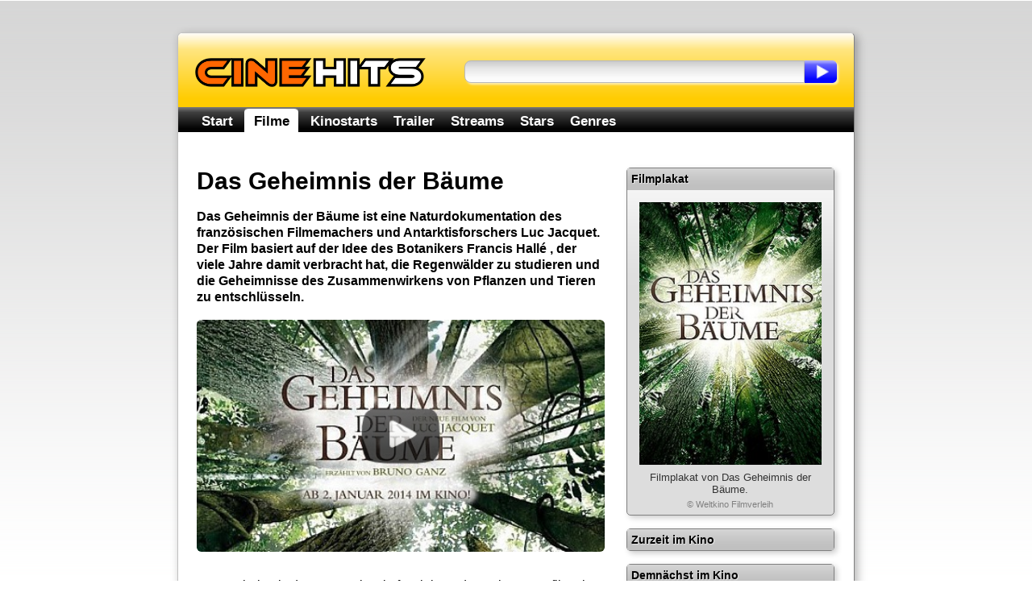

--- FILE ---
content_type: text/html; charset=utf-8
request_url: https://www.cinehits.de/film/9103
body_size: 6219
content:
<!DOCTYPE HTML PUBLIC "-//W3C//DTD HTML 4.01//EN"
        "http://www.w3.org/TR/html4/strict.dtd">
        
<html lang="de" itemscope itemtype="http://schema.org/WebPage">
<head>
	<title>Das Geheimnis der Bäume - Inhalt, Infos und Fakten</title>

	<meta http-equiv="Content-Type" content="text/html; charset=UTF-8">
	<meta name="revision" content="3 days" >
	<meta name="robots" content="index,follow" >
	<meta name="description" content="Das Geheimnis der B&auml;ume - alle Infos zum Film: Das Geheimnis der Bäume ist eine Naturdokumentation des französischen Filmemachers und Antarktisforschers Luc Jacquet. Der Film basiert auf der Idee des Botanikers Francis Hallé , der viele Jahre damit verbracht hat, die Regenwälder zu studieren und die..." >
	
	<meta http-equiv="pragma" content="no-cache" >
	<meta http-equiv="expires" content="300" >
	<meta name="expire" content="100" >	
	
	<meta http-equiv="cache-control" content="no-cache" >
	<meta http-equiv="content-language" content="de" >
	<meta name="MSSmartTagsPreventParsing" content="TRUE" >
	<meta name="generator" content="Claudia Content" >
	
	<meta name="geo.placename" content="Köln, Deutschland">
	<meta name="geo.position" content="50.938056,6.956944">
	<meta name="geo.region" content="DE-NW">
	<meta name="ICBM" content="50.938056,6.956944">	
	
	<link href="//www.cinehits.de/rss/" rel="alternate" type="application/rss+xml" title="Aktuelle Kinostarts" >
	<link href="https://plus.google.com/117985393862288354217/" rel="publisher" >
	<link rel="icon" href="//www.cinehits.de/favicon.png" type="image/png">
	<link rel="image_src" href="https://www.cinehits.de/images/trailer/yt_uYuExobknzw_8.jpg">

	<meta name="DC.Title"       content="Das Geheimnis der Bäume - Inhalt, Infos und Fakten" >
	<meta name="DC.Description" content="Das Geheimnis der B&auml;ume - alle Infos zum Film: Das Geheimnis der Bäume ist eine Naturdokumentation des französischen Filmemachers und Antarktisforschers Luc Jacquet. Der Film basiert auf der Idee des Botanikers Francis Hallé , der viele Jahre damit verbracht hat, die Regenwälder zu studieren und die...">
	<meta name="DC.Type"        content="Text" >
	<meta name="DC.Format"      content="text/html" >
	<meta name="DC.Identifier"  content="//www.cinehits.de/" itemprop="url">
	<meta name="DC.Language"    content="de" >
	<meta name="DC.Rights"      content="Alle Rechte liegen beim Autor, soweit nicht anderweitig vermerkt" >
	
	<meta property="og:title" content="Das Geheimnis der Bäume - Inhalt, Infos und Fakten" >
	<meta property="og:description" content="Das Geheimnis der B&auml;ume - alle Infos zum Film: Das Geheimnis der Bäume ist eine Naturdokumentation des französischen Filmemachers und Antarktisforschers Luc Jacquet. Der Film basiert auf der Idee des Botanikers Francis Hallé , der viele Jahre damit verbracht hat, die Regenwälder zu studieren und die...">
	<meta property="og:type" content="movie" >
	<meta property="og:url" content="//www.cinehits.de/film/9103" >
	<meta property="og:image" content="https://www.cinehits.de/images/trailer/yt_uYuExobknzw_8.jpg" >
	
		<meta name="twitter:card" content="summary_large_image">
	<meta name="twitter:site" content="@CinehitsDE">
	<meta name="twitter:title" content="Das Geheimnis der B&auml;ume - Inhalt, Infos und Fakten">
	<meta name="twitter:description" content="Das Geheimnis der B&auml;ume - alle Infos zum Film: Das Geheimnis der Bäume ist eine Naturdokumentation des französischen Filmemachers und Antarktisforschers Luc Jacquet. Der Film basiert auf der Idee des Botanikers Francis Hallé , der viele Jahre damit verbracht hat, die Regenwälder zu studieren und die...">
	<meta name="twitter:image" content="https://www.cinehits.de/images/trailer/yt_uYuExobknzw_8.jpg">

	
	<link rel="apple-touch-icon" type="image/png" href="//www.cinehits.de/apple-touch-icon.png">
	
	<meta name="viewport" content="width=device-width, initial-scale=1.0, user-scalable=no" >
	<meta name="HandheldFriendly" content="true" />
	<link rel="stylesheet" type="text/css" href="//www.cinehits.de/_binding/main.css" >
	<!--[if lt IE 9]>
	<style type="text/css">
		#Navigation li {
			display: inline;
		}
	</style>
	<![endif]-->
	
	<script async type="text/javascript" src="//www.cinehits.de/js/main.js"></script><noscript></noscript>
	
	

	<script async src="//pagead2.googlesyndication.com/pagead/js/adsbygoogle.js"></script>
	<script>
		(adsbygoogle = window.adsbygoogle || []).push({
			google_ad_client: "ca-pub-5611464161838212",
			enable_page_level_ads: true 
		});
	</script>
    
	
	<!-- Global site tag (gtag.js) - Google Analytics -->
	<script async src="https://www.googletagmanager.com/gtag/js?id=UA-93051-21"></script>
	<script>
	  window.dataLayer = window.dataLayer || [];
	  function gtag(){dataLayer.push(arguments);}
	  gtag('js', new Date());
	
	  gtag('config', 'UA-93051-21', { 'anonymize_ip': true });
	</script>

</head>
<body>

	<div id="Content">
		<div id="Header">
			<div class="floatLeft">
				<div id="ContainerLogo">
					<a href="/"><img src="//www.cinehits.de/images/logo-main.png" id="LogoObject" alt="Cinehits" title="Cinehits" border="0"></a>
      				</div>
			</div>
			<div id="Search">
				<form action="//www.cinehits.de/suche/" method="POST">
					<div class="floatLeft"><input id="SearchInput" name="dta[Suchtext]" type="text" value=""></div><div 
					class="floatLeft"><input type="submit" value="" id="SearchButton"></div>
				</form>
			</div>
		</div>
		<div id="ResponsiveNavigation">
			<ul>
				<li id="ResponsiveEntryMenu" onclick="showFlyoutMenu()"><a href="#">Menü</a></li>
				<li id="ResponsiveEntrySearch" onclick="showFlyoutSearch()"><a href="#">Suche</a></li>
			</ul>
		</div>
		<div id="Navigation" itemscope itemtype="http://schema.org/SiteNavigationElement">
			<ul>
				<li  onclick="gotoUrl('/')"><a href="//www.cinehits.de/">Start</a></li>
				<li class='aktiv' onclick="gotoUrl('/film/')"><a href="//www.cinehits.de/film/">Filme</a></li>
				<li  onclick="gotoUrl('/film/filmstarts.html')"><a href="//www.cinehits.de/film/filmstarts.html">Kinostarts</a></li>
				<li  onclick="gotoUrl('/trailer/')"><a href="//www.cinehits.de/trailer/">Trailer</a></li>
				<li  onclick="gotoUrl('/stream/')"><a href="//www.cinehits.de/stream/">Streams</a></li>
				<li  onclick="gotoUrl('/person/')"><a href="//www.cinehits.de/person/">Stars</a></li>
				<li  onclick="gotoUrl('/genre/')"><a href="//www.cinehits.de/genre/">Genres</a></li>
			</ul>
			<div class="clearBreak"></div>
		</div>
		<div id="ResponsiveSearchWrapper">
			<div id="ResponsiveSearch">
				<form action="//www.cinehits.de/suche/" method="POST">
					<table cellpadding="0" cellspacing="0" width="100%"><tr>
						<td><input id="ResponsiveSearchInput" name="dta[Suchtext]" type="text" value=""></td>
						<td width="35"><input type="submit" value="" id="ResponsiveSearchButton"></td>
					</table>
				</form>
			</div>
		</div>

		<div id="MainContent" itemprop="mainContentOfPage">

			<style type="text/css">
		h2 {
			margin-top:25px;
			font-size:25px;
		}	
	</style>


			<div id="LeftColumn" itemscope itemtype="http://schema.org/Movie">
				<h1 itemprop="name">Das Geheimnis der Bäume</h1>

			<p style="text-align:left;margin-bottom:18px;" itemprop="description"><b>Das Geheimnis der Bäume ist eine Naturdokumentation des französischen Filmemachers und Antarktisforschers Luc Jacquet. Der Film basiert auf der Idee des Botanikers Francis Hallé , der viele Jahre damit verbracht hat, die Regenwälder zu studieren und die Geheimnisse des Zusammenwirkens von Pflanzen und Tieren zu entschlüsseln.</b></p>


				
				
				<script type="text/javascript">
					function activatePlayButton(action){
						var playButton = document.getElementById("PlayButton");
						if (playButton != null){
							if (action){
								playButton.src="/images/play-button-red.png";
							} else {
								playButton.src="/images/play-button.png";
							}	
						}
					}
				</script>
				<div onclick="gotoUrl('/trailer/9103.html')" id="VideoTeaserContainer" 
				     onmouseover="activatePlayButton(true);" onmouseout="activatePlayButton(false);">
				     	<a href="//www.cinehits.de/trailer/9103" itemprop="trailer"><img itemprop="image" id="VideoTeaserImage" 
				     		alt="Szenenbild aus dem Film 'Das Geheimnis der B&auml;ume'" 
				     		src="//www.cinehits.de/images/trailer/yt_uYuExobknzw_8.jpg" border="0">
					<img id="PlayButton" src="/images/play-button.png" border="0" alt=""></a>
				</div>

			<p style="margin-top:0px;margin-bottom:1.3em">'Das Geheimnis der Bäume' ist ein faszinierender Dokumentarfilm über das Wunderwerk Baum, in dem Sie der Botaniker Francis Hallé auf eine magische Reise zum Ursprung des Lebens begleitet.  (Maxdome.de-Filmbeschreibung)</p>


				<div onclick="gotoUrl('#filmPlotSummary')" style="cursor:pointer;background-color: rgb(221, 221, 221);margin-bottom:15px;padding:15px;padding-top:10px;padding-bottom:10px;background-image:url(/images/box-content-top-bg.png);border-radius:7px;border:1px solid gray;">
					<div id="FullText" style="height:45px;padding-top:0px; vertical-align: middle; display: table-cell;padding-left:68px;background-image:url(/images/icon-story-52px.png);background-repeat:no-repeat;">
						<div><b style="font-size:16px;"><a href="#filmPlotSummary">Inhaltsangabe</a></b></div>
					</div>
				</div>

				<div onclick="gotoUrl('#filmFacts')" style="cursor:pointer;background-color: rgb(221, 221, 221);margin-bottom:15px;padding:15px;padding-top:10px;padding-bottom:10px;background-image:url(/images/box-content-top-bg.png);border-radius:7px;border:1px solid gray;">
					<div id="FullText" style="height:45px;padding-top:0px; vertical-align: middle; display: table-cell;padding-left:68px;background-image:url(/images/icon-info-52px.png);background-repeat:no-repeat;">
						<div><b style="font-size:16px;"><a href="#filmFacts">Fakten zum Film</a></b></div>
					</div>
				</div>

				<div onclick="gotoUrl('//www.cinehits.de/trailer/9103')" style="cursor:pointer;background-color: rgb(221, 221, 221);margin-bottom:15px;padding:15px;padding-top:10px;padding-bottom:10px;background-image:url(/images/box-content-top-bg.png);border-radius:7px;border:1px solid gray;">
					<div id="VodLink" style="height:45px;padding-top:0px; vertical-align: middle; display: table-cell;padding-left:68px;background-image:url(/images/icon-trailer-52px.png);background-repeat:no-repeat;">
						<div><b style="font-size:16px;"><a href="//www.cinehits.de/trailer/9103">Trailer: Das Geheimnis der Bäume</a></b></div>
					</div>
				</div>

				<div onclick="gotoUrl('//www.cinehits.de/stream/9103')" style="cursor:pointer;background-color: rgb(221, 221, 221);margin-bottom:15px;padding:15px;padding-top:10px;padding-bottom:10px;background-image:url(/images/box-content-top-bg.png);border-radius:7px;border:1px solid gray;">
					<div id="VodLink" style="height:45px;padding-top:0px; vertical-align: middle; display: table-cell;padding-left:68px;background-image:url(/images/icon-stream-52px.png);background-repeat:no-repeat;">
						<div><b style="font-size:16px;"><a href="//www.cinehits.de/stream/9103" rel="nofollow">Stream: Das Geheimnis der Bäume</a></b></div>
					</div>
				</div>


<!--
		<script type="text/javascript" language="javascript">
			writeSocialButtons(0,18,"top");
		</script><noscript></noscript>
-->

<h2 id="filmFacts">Fakten zum Film</h2>
					<table class="cineFacts" cellspacing="0">
						<tr>
							<th colspan="2"><h3>Filmdaten</h3></th>
						</tr>
						<tr>
							<td valign="top">Kinostart:</td>
							<td><a href="//www.cinehits.de/release/2014-01-02.html" itemprop="datePublished" content="2014-01-02"
				title="Kinostarts 02.01.2014">02.01.2014</a></td>
						</tr>
						<tr>
							<td valign="top">Originaltitel:</td>
							<td>Il était une forêt</td>
						</tr>
						<tr>
							<td valign="top">Deutscher Titel:</td>
							<td>Das Geheimnis der Bäume</td>
						</tr>
						<tr>
							<td valign="top">Genre:</td>
							<td><a href='//www.cinehits.de/genre/dokumentation.html'><span itemprop="genre">Dokumentation</span></a></td>
						</tr>
						<tr>
							<td valign="top">Produktion:</td>
							<td>Frankreich</td>
						</tr>
						<tr>
							<td valign="top">Jahr:</td>
							<td><a href="//www.cinehits.de/release/filme-2012.html" title="Filme 2012">2012</a></td>
						</tr>
						<tr>
							<td valign="top">Länge:</td>
							<td>ca. 78 Minuten</td>
						</tr>
						<tr>
							<td valign="top">Verleih:</td>
							<td>Weltkino Filmverleih</td>
						</tr>
						<tr>
							<td valign="top">FSK:</td>
							<td>o. A.</td>
						</tr>

					</table>					<table class="cineFacts" cellspacing="0">
						<tr>
							<th colspan="2"><h3>Besetzung und Crew</h3></th>
						</tr>
						<tr>
							<td valign="top">Regie:</td>
							<td><span itemprop="director" itemscope itemtype="http://schema.org/Person"><a href="//www.cinehits.de/person/luc-jacquet.html"  itemprop="url"  title="Steckbrief Luc Jacquet"><span itemprop="name">Luc Jacquet</span></a></span></td>
						</tr>
						<tr>
							<td valign="top">Drehbuch:</td>
							<td><a href="//www.cinehits.de/person/luc-jacquet.html"  title="Steckbrief Luc Jacquet">Luc Jacquet</a></td>
						</tr>
						<tr>
							<td valign="top">Produktion:</td>
							<td>Yves Darondeau, Christophe Lioud, Emmanuel Priou</td>
						</tr>
						<tr>
							<td valign="top">Kamera:</td>
							<td>Antoine Marteau</td>
						</tr>
						<tr>
							<td valign="top">Schnitt:</td>
							<td>Stéphane Mazalaigue</td>
						</tr>

					</table>


			<h2 id="filmPlotSummary">Inhaltsangabe</h2>
			
			<p>
				Hier findest Du die Zusammenfassung der Handlung für den Film <i>Das Geheimnis der Bäume</i>. Achtung, Spoilerwarnung:
				bitte die Inhaltsbeschreibung nicht weiterlesen, falls Du das Ende des Films nicht erfahren möchtest!
			</p>
			
							<p>Der Dokumentarfilm, aufgenommen in den Ur- und Regenwäldern von Peru und Gabun zeigt, erläutert von Francis Hallé, den Lebenskreislauf von Bäumen.</p>
				<p>Luc Jacquet entwirft das emotional aufgeladene Szenario einer gefährdeten Flora, die sich aus eigener Kraft erneuern könnte, wenn ihr mehr Zeit und Raum gegeben würde.</p>
				<p>Die Naturaufnahmen von Luc Jacquet sind mit Musik unterlegt und mit Animationen aufbereitet, um den Wald akustisch und visuell erlebbar zu machen.</p>

			
				
				

  
	<h2 id="dvd">DVD und Blue-ray</h2>
  
						<table class="cineFacts" cellspacing="0">
						<tr>
							<th colspan="2"><h3>Blu-ray</h3></th>
						</tr>
						<tr>
							<td valign="top">Titel:</td>
							<td><a href="http://www.amazon.de/Das-Geheimnis-B%C3%A4ume-Blu-ray-Jacquet/dp/B00HVU66NW%3FSubscriptionId%3D0AHMWTR6YA911YAKWYR2%26tag%3Dcinehits-21%26linkCode%3Dxm2%26camp%3D2025%26creative%3D165953%26creativeASIN%3DB00HVU66NW" target="_blank" rel="nofollow">Das Geheimnis der Bäume [Blu-ray]</a></td>
						</tr>
						<tr>
							<td valign="top">Label:</td>
							<td>STUDIOCANAL</td>
						</tr>
						<tr>
							<td valign="top">Releasedatum:</td>
							<td>22.05.2014</td>
						</tr>
						<tr>
							<td valign="top">Laufzeit:</td>
							<td>78 Minuten</td>
						</tr>
						<tr>
							<td valign="top">Sprachen:</td>
							<td>Deutsch (DTS-HD 5.1), Französisch (DTS-HD 5.1)</td>
						</tr>
						<tr>
							<td valign="top">Untertitel:</td>
							<td>Deutsch</td>
						</tr>
						<tr>
							<td valign="top">Bildformat:</td>
							<td>16:9 - 1.77:1</td>
						</tr>
						<tr>
							<td valign="top">EAN:</td>
							<td>4006680071008</td>
						</tr>
						<tr>
							<td valign="top">Kaufen:</td>
							<td><a href="http://www.amazon.de/Das-Geheimnis-B%C3%A4ume-Blu-ray-Jacquet/dp/B00HVU66NW%3FSubscriptionId%3D0AHMWTR6YA911YAKWYR2%26tag%3Dcinehits-21%26linkCode%3Dxm2%26camp%3D2025%26creative%3D165953%26creativeASIN%3DB00HVU66NW" style='display:inline-block;background-color:#DDD;margin-top:5px;margin-bottom:5px;padding:5px;border-radius:7px;border:1px solid gray;background-image:url("/images/box-content-top-bg.png")' 
					target="_blank" rel="nofollow">Diese Blu-ray kaufen</a></td>
						</tr>

					</table>
	
  
  

  
	<h2 id="soundtrack">Soundtrack</h2>
  
	<div itemprop="hasPart" itemscope itemtype="http://schema.org/MusicAlbum">
						<table class="cineFacts" cellspacing="0">
						<tr>
							<th colspan="2"><h3>Audio CD</h3></th>
						</tr>
						<tr>
							<td valign="top">Titel:</td>
							<td><a href="http://www.amazon.de/Das-Geheimnis-B%C3%A4ume-Francis-Halle/dp/B00DM1CFI4%3FSubscriptionId%3D0AHMWTR6YA911YAKWYR2%26tag%3Dcinehits-21%26linkCode%3Dxm2%26camp%3D2025%26creative%3D165953%26creativeASIN%3DB00DM1CFI4" target="_blank" rel="nofollow"><span itemprop="name">Das Geheimnis der Bäume</span></a></td>
						</tr>
						<tr>
							<td valign="top">Label:</td>
							<td><span itemprop="publisher" itemscope itemtype="http://schema.org/Organization"><span itemprop="name">Actes Sud (Harmonia Mundi)</span></span></td>
						</tr>
						<tr>
							<td valign="top">Releasedatum:</td>
							<td><span itemprop="datePublished" content="2013-11-29">29.11.2013</span></td>
						</tr>
						<tr>
							<td valign="top">Discs:</td>
							<td>1</td>
						</tr>
						<tr>
							<td valign="top">EAN:</td>
							<td>3149028044621</td>
						</tr>
						<tr>
							<td valign="top">Kaufen:</td>
							<td><a href="http://www.amazon.de/Das-Geheimnis-B%C3%A4ume-Francis-Halle/dp/B00DM1CFI4%3FSubscriptionId%3D0AHMWTR6YA911YAKWYR2%26tag%3Dcinehits-21%26linkCode%3Dxm2%26camp%3D2025%26creative%3D165953%26creativeASIN%3DB00DM1CFI4" style='display:inline-block;background-color:#DDD;margin-top:5px;margin-bottom:5px;padding:5px;border-radius:7px;border:1px solid gray;background-image:url("/images/box-content-top-bg.png")' 
					target="_blank" rel="nofollow">Diesen Soundtrack kaufen</a></td>
						</tr>

					</table>
	</div>
  
  





			<div style="font-size:12px;color:gray;margin-top:1.5em;margin-bottom:1.5em">
				Die Inhaltsangabe zum Film basiert auf dem Artikel <a style="color:gray" rel="nofollow" target="_blank" href="http://de.wikipedia.org/wiki/Das_Geheimnis_der_B%C3%A4ume">Das Geheimnis der Bäume</a>
			  	aus der freien Enzyklopädie <a style="color:gray" rel="nofollow"  target="_blank" href="http://de.wikipedia.org/wiki/Wikipedia:Hauptseite">Wikipedia</a>.
			 	Er steht unter der Doppellizenz <a style="color:gray" rel="nofollow"  target="_blank" href="http://www.selflinux.org/selflinux/html/gfdl_de.html">GNU-Lizenz für freie Dokumentation</a> und
			 	<a style="color:gray" rel="nofollow" href="http://creativecommons.org/licenses/by-sa/3.0/de/" target="_blank">Creative Commons CC-BY-SA 3.0 Unported</a>.
			 	<a style="color:gray" rel="nofollow" 
			 	href="http://de.wikipedia.org/w/index.php?title=Das_Geheimnis_der_B%C3%A4ume&amp;action=history" target="_blank">
				Liste der Autoren</a>.
			</div>
			
				
				

			<script type="text/javascript" language="javascript"><!--
				writeSocialButtons(0,18,"bottom");
			//--></script><noscript></noscript>	

			</div>
			
			<div id="RightColumn">
				<div>
					<table class="cineFacts" cellspacing="0">
						<tr>
							<th colspan="2">Filmplakat</th>
						</tr>
						<tr>
							<td style="text-align:center;padding:15px;padding-top:15px;padding-bottom:7px;width:auto;">
								<img style="width:100%;max-width:250px;" src="//www.cinehits.de/images/poster/00009103_1.jpg" border="0" alt="Filmplakat Das Geheimnis der B&auml;ume">
								<div style="color:#333333;padding:0px;font-size:13px;width:auto;margin-top:5px;font-weight:normal;">
									Filmplakat von Das Geheimnis der Bäume.
								</div>
								<div style="padding:0px;font-size:11px;width:auto;margin-top:5px;font-weight:normal;">
									&copy; Weltkino Filmverleih
								</div>
							</td>
						</tr>
					</table>

					<table class="cineFacts" cellspacing="0">
						<tr>
							<th colspan="2">Zurzeit im Kino</th>
						</tr>

					</table>					<!-- >table class="cineFacts" cellspacing="0">
						<tr>
							<th colspan="2">Info</th>
						</tr>
						<tr>
							<td style="text-align:center;padding:15px;padding-top:15px;padding-bottom:7px;width:auto;">
								<script type="text/javascript">
								google_ad_client = "ca-pub-9384806652080929";
								/* Cinehits - Small Square */
								google_ad_slot = "2662746851";
								google_ad_width = 200;
								google_ad_height = 200;
								
								</script>
								<script type="text/javascript"
								src="//pagead2.googlesyndication.com/pagead/show_ads.js">
								</script>
							</td>
						</tr>
					</table-->
					<table class="cineFacts" cellspacing="0">
						<tr>
							<th colspan="2">Demnächst im Kino</th>
						</tr>

					</table>
				</div>
			</div>			
				
			<div id="ReFinanceBottom"  style="clear:both;width:100%">
				<!-- -->
			</div>
				
				
			<div id="SocialButtons" style="clear:both">
				<div class="button" id="ButtonFacebook"><div class="cell" onclick="gotoUrl('https://www.facebook.com/cinehits.de')">
					<div class="cellContent">
						<div><b><a rel="nofollow" href="https://www.facebook.com/cinehits.de" title="Cinehits auf Facebook">Facebook</a></b></div>
					</div>
				</div></div>
				<div class="button" id="ButtonTwitter"><div class="cell" onclick="gotoUrl('https://twitter.com/CinehitsDE')">
					<div class="cellContent">
						<div><b><a rel="nofollow" href="https://twitter.com/CinehitsDE" title="Cinehits auf Twitter">Twitter</a></b></div>
					</div>
				</div></div>
				<div class="button" id="ButtonCalendify"><div class="cell" onclick="gotoUrl('https://calendify.com/@Cinehits')">
					<div class="cellContent">
						<div><b><a rel="nofollow" href="https://calendify.com/@Cinehits" title="Cinehits auf Calendify">Calendify</a></b></div>
					</div>
				</div></div>
			</div>			
		</div>
		<div id="Footer">
			<a href="/impressum.html">Impressum</a> &nbsp;&ndash;&nbsp;
			<a href="/datenschutz.html">Datenschutzhinweis</a> &nbsp;&ndash;&nbsp;
			Das Geheimnis der Bäume - Inhalt, Infos und Fakten &copy; 2012 - 2026 
		</div>
	</div>
	<script type="text/javascript">
		var mainUrl = "www.cinehits.de";
		function prepareFriendlyText(txt){
			var selLength = txt.length;
			var textTitle = "";
			if (txt.trim){
				txt = txt.trim();
			}
			if (selLength > 950 && textTitle != ""){
				if (textTitle == ""){
					textTitle = document.title;
				}
				txt = txt+ " Der Text \"<a style='text-decoration:none' href='"+document.location.href+
					"'>"+textTitle+"</a>\" wurde von <a style='text-decoration:none' "+
					"href='https://"+mainUrl+"/'>"+mainUrl+"</a> entnommen.";
			} else if (selLength > 230){
				txt = txt + " Dieser Text wurde von <a style='text-decoration:none' "+
					"href='https://"+mainUrl+"/'>"+mainUrl+"</a> entnommen.";
			}
			txt = txt.replace(/([^>\r\n]?)(\r\n|\n\r|\r|\n)/g, '$1<br />$2');
			return txt;
		}
		function initFriendlyExtraction() {
			var docBody = document.getElementsByTagName("body")[0];
			var root = document.createElement("div");
			root.id = "CopyDiv";
			root.style.position = "absolute";
			root.style.top = "-1999px";
			root.style.left = "-1988px";
			docBody.appendChild(root);
			var helper = document.createElement("div");
			helper.id="CopyChild";
			helper.innerHTML = " ";
			root.appendChild(helper);
			var child = document.createElement("div");
			child.id="CalendarText";
			child.innerHTML = mainUrl;
			root.appendChild(child);
			if (document.addEventListener) {
				docBody.addEventListener("copy", function(i) {
					var h = document.getSelection();
					if (h.isCollapsed) {
						return
					}
					var g = h.getRangeAt(0).cloneContents();
					child.innerHTML = "";
					child.appendChild(g);
					if (child.textContent.trim().length == 0) {
						return
					}
					if ((h + "").trim().length == 0) {} else {
						child.innerHTML = prepareFriendlyText("" + h);
					}
					var f = document.createRange();
					f.selectNodeContents(child);
					var j = h.getRangeAt(0);
					h.removeAllRanges();
					h.addRange(f);
					setTimeout(function() {
						h.removeAllRanges();
						h.addRange(j)
					}, 0)
				}, false)
			} else {
				if (document.attachEvent) {}
			}
		}
		initFriendlyExtraction();
	</script>
</body>
</html>

--- FILE ---
content_type: text/html; charset=utf-8
request_url: https://www.google.com/recaptcha/api2/aframe
body_size: 258
content:
<!DOCTYPE HTML><html><head><meta http-equiv="content-type" content="text/html; charset=UTF-8"></head><body><script nonce="VLoC6wTP1Ny8Z84cUhkvJw">/** Anti-fraud and anti-abuse applications only. See google.com/recaptcha */ try{var clients={'sodar':'https://pagead2.googlesyndication.com/pagead/sodar?'};window.addEventListener("message",function(a){try{if(a.source===window.parent){var b=JSON.parse(a.data);var c=clients[b['id']];if(c){var d=document.createElement('img');d.src=c+b['params']+'&rc='+(localStorage.getItem("rc::a")?sessionStorage.getItem("rc::b"):"");window.document.body.appendChild(d);sessionStorage.setItem("rc::e",parseInt(sessionStorage.getItem("rc::e")||0)+1);localStorage.setItem("rc::h",'1768796616569');}}}catch(b){}});window.parent.postMessage("_grecaptcha_ready", "*");}catch(b){}</script></body></html>